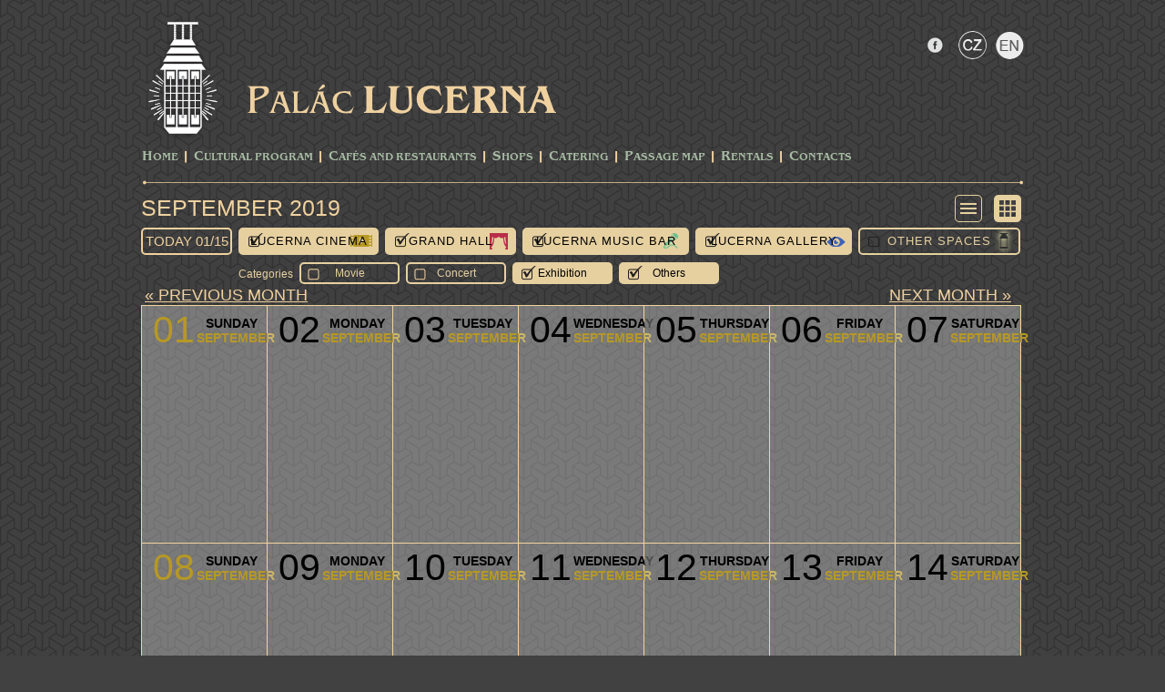

--- FILE ---
content_type: text/html; charset=utf-8
request_url: https://www.lucerna.cz/en/program/ref_2019-09-01/c1/s1/b1/g1/o0/v1/oa1
body_size: 3055
content:
<!DOCTYPE html PUBLIC "-//W3C//DTD XHTML 1.0 Transitional//EN" "http://www.w3.org/TR/xhtml1/DTD/xhtml1-transitional.dtd">
<html xmlns="http://www.w3.org/1999/xhtml">

<head>
        <meta name="Description" content="Palác Lucerna v Praze nabízí Velký sál Lucerna, Lucerna Music Bar, Kino Lucerna, Galerii Lucerna ale i mnoho obchodů a služeb v pasáži v centru Prahy" />
        <meta http-equiv="Content-Type" content="text/html; charset=utf-8" />
        <meta name="copyright" content="Copyright 2015 LUCERNA-BARRANDOV, s r.o. Všechna práva vyhrazena. / All rights reserved." />
        <meta name="keywords" content="Palác,Lucerna,Pasáž,Praha" />
        <meta name="author" content="Lucerna.cz" />

        <title>Palác Lucerna Praha :: www.lucerna.cz</title>
        <link rel="stylesheet" media="screen,projection,tv" href="/css/screen.css?v=20220119" type="text/css" />
        <!--<link rel="stylesheet" media="print" href="/css/print.css" type="text/css">-->
        <link rel="stylesheet" href="/css/lightbox.css" type="text/css" media="screen" />
        <script type="text/javascript" src="/js/jquery-1.12.4.min.js"></script>
        <script type="text/javascript" src="/js/lightbox.js"></script>
        <script type="text/javascript" src="/js/scripts.js?v=20170303"></script>

		<!-- bxSlider Javascript file -->
		<script type="text/javascript" src="/js/jquery.bxslider.min.js"></script>
		<!-- bxSlider CSS file -->
		<link rel="stylesheet" href="/css/jquery.bxslider.css?v=20170303" type="text/css" />


<script type="text/javascript">
$(function() {
$(".activate").mousemove(function()
{
   var showID = $(this).attr("ID");
   showID="hidden"+showID;
   document.getElementById(showID).className = 'biginfoa';
});
$(".activate").mouseout(function()
{
   var showID = $(this).attr("ID");
   showID="hidden"+showID;
   document.getElementById(showID).className = 'biginfo';
});
});
</script>


</head>

<body>
    <script type="text/javascript">
      (function(i,s,o,g,r,a,m){ i['GoogleAnalyticsObject']=r;i[r]=i[r]||function(){
      (i[r].q=i[r].q||[]).push(arguments) },i[r].l=1*new Date();a=s.createElement(o),
      m=s.getElementsByTagName(o)[0];a.async=1;a.src=g;m.parentNode.insertBefore(a,m)
      } )(window,document,'script','//www.google-analytics.com/analytics.js','ga');

      ga('create', 'UA-22372051-1', 'lucerna.cz');
      ga('send', 'pageview');

    </script>
<div id="fb-root"></div>
<script>(function(d, s, id) {
  var js, fjs = d.getElementsByTagName(s)[0];
  if (d.getElementById(id)) return;
  js = d.createElement(s); js.id = id;
  js.src = "//connect.facebook.net/cs_CZ/sdk.js#xfbml=1&appId=322508691122393&version=v2.3";
  fjs.parentNode.insertBefore(js, fjs);
}(document, 'script', 'facebook-jssdk'));</script>

    <div class="block">
        <div id="head">
            <a href="http://www.lucerna.cz"><img class="logo" src="/img/lucerna/logo_lucerna.png" alt="Logo Lucerna" /></a>
            <div id="socials">
				<ul>
					<li class="facebook"><a href="https://www.facebook.com/palaclucerna"></a></li>
               <li class="langbarczi"><a href="/"></a></li>
               <li class="langbarena"><a href="/en"></a></li>
               
				</ul>
                <div id="searcher">
</div>
            </div>
            <div id="title"><a href="http://www.lucerna.cz"></a></div>
            <ul id="menu">
<li><a href="/en">Home</a></li><li class="separator"></li><li><a href="/en/program">CULTURAL PROGRAM</a></li><li class="separator">&nbsp;</li>
<li><a href="/cafe">Cafés and Restaurants</a></li><li class="separator">&nbsp;</li>
<li><a href="/en/3_shops">Shops</a></li><li class="separator">&nbsp;</li>
<li><a href="https://catering.lucerna.cz/">Catering</a></li><li class="separator">&nbsp;</li>
<li><a href="/en/5_passage-map">Passage Map</a></li><li class="separator">&nbsp;</li>
<li><a href="/en/7_rentals">Rentals</a></li><li class="separator">&nbsp;</li>
<li><a href="/en/8_contacts">Contacts</a></li>
            </ul>
            <div class="line"></div>            
        </div>
    </div>






    <div class="block">
<div id="programme-cont">
    <h1><a href="/en/program/ref_2026-01-15">September 2019</a>
    <div id="btnrad">
        <a href="/en/program/scr_list/ref_2019-09-01/c1/s1/b1/g1/o0"><div class="listi"></div></a>
        <a href="/en/program/ref_2019-09-01/c1/s1/b1/g1/o0"><div class="icoa"></div></a>
    </div>
    <div id="hotmessage">
        
    </div></h1>
    <div class="clearfix"></div>        
    <div id="secondpanel">
        <a href="/en/program/wden/ref_2026-01-15"><h2>today 01/15</h2></a>
        <a href="/en/program/ref_2019-09-01/c0/s1/b1/g1/o0/v1/oa1"><div class="selector kinoa">Lucerna Cinema</div></a>
        <a href="/en/program/ref_2019-09-01/c1/s0/b1/g1/o0/v1/oa1"><div class="selector sala">Grand Hall</div></a>
        <a href="/en/program/ref_2019-09-01/c1/s1/b0/g1/o0/v1/oa1"><div class="selector bara">Lucerna Music Bar</div></a>
        <a href="/en/program/ref_2019-09-01/c1/s1/b1/g0/o0/v1/oa1"><div class="selector gala">Lucerna Gallery</div></a>
        <a href="/en/program/ref_2019-09-01/c1/s1/b1/g1/o1/v1/oa1"><div class="selector ostatnii">Other Spaces</div></a>
    </div><br /><div id="secondpanel"><div id="lab">Categories</div>
        <a href="/en/program/ref_2019-09-01/c1/s1/b1/g1/o0/f1/v1/oa1"><div id="temi">Movie</div></a>
        <a href="/en/program/ref_2019-09-01/c1/s1/b1/g1/o0/k1/v1/oa1"><div id="temi">Concert</div></a>
        <a href="/en/program/ref_2019-09-01/c1/s1/b1/g1/o0/v0/oa1"><div id="tema">Exhibition</div></a>
        <a href="/en/program/ref_2019-09-01/c1/s1/b1/g1/o0/v1/oa0"><div id="tema">Others</div></a>
    </div> 
    <div class="clearfix"></div>     
        <div id='list-navi'><a href="/en/program/ref_2019-08-01/c0/s1/b1/g1/o0/v1/oa1"><span class='left'>« previous month</span></a><a href="/en/program/ref_2019-10-01/c0/s1/b1/g1/o0/v1/oa1"><span class='right'>next month »</span></a></div>
        <div id="calendar">

                <div id="bianco"></div>

                <div id="bianco"></div>

                <div id="bianco"></div>

                <div id="bianco"></div>

                <div id="bianco"></div>

                <div id="bianco"></div>

                <li id="7" class="activate">
                    <div class="info">
                        <div class="day">Sunday</div>
                        <div class="month">September</div>
                    </div>
                    <div class="numne">01</div>
                    <div class="clearfix"></div>
                    <ul>
                    </ul>
                        <div id="hidden7" class="biginfo">
                            <div class="info">
                                <div class="day">Sunday</div>
                                <div class="month">September</div>
                            </div>
                            <div class="numne">9/1<small>2019</small></div>
                            <div class="clearfix"></div>
                            <ul>
                            </ul>
                        </div>
                </li>

                <li id="8" class="activate">
                    <div class="info">
                        <div class="day">Monday</div>
                        <div class="month">September</div>
                    </div>
                    <div class="num">02</div>
                    <div class="clearfix"></div>
                    <ul>
                    </ul>
                        <div id="hidden8" class="biginfo">
                            <div class="info">
                                <div class="day">Monday</div>
                                <div class="month">September</div>
                            </div>
                            <div class="num">9/2<small>2019</small></div>
                            <div class="clearfix"></div>
                            <ul>
                            </ul>
                        </div>
                </li>

                <li id="9" class="activate">
                    <div class="info">
                        <div class="day">Tuesday</div>
                        <div class="month">September</div>
                    </div>
                    <div class="num">03</div>
                    <div class="clearfix"></div>
                    <ul>
                    </ul>
                        <div id="hidden9" class="biginfo">
                            <div class="info">
                                <div class="day">Tuesday</div>
                                <div class="month">September</div>
                            </div>
                            <div class="num">9/3<small>2019</small></div>
                            <div class="clearfix"></div>
                            <ul>
                            </ul>
                        </div>
                </li>

                <li id="10" class="activate">
                    <div class="info">
                        <div class="day">Wednesday</div>
                        <div class="month">September</div>
                    </div>
                    <div class="num">04</div>
                    <div class="clearfix"></div>
                    <ul>
                    </ul>
                        <div id="hidden10" class="biginfo">
                            <div class="info">
                                <div class="day">Wednesday</div>
                                <div class="month">September</div>
                            </div>
                            <div class="num">9/4<small>2019</small></div>
                            <div class="clearfix"></div>
                            <ul>
                            </ul>
                        </div>
                </li>

                <li id="11" class="activate">
                    <div class="info">
                        <div class="day">Thursday</div>
                        <div class="month">September</div>
                    </div>
                    <div class="num">05</div>
                    <div class="clearfix"></div>
                    <ul>
                    </ul>
                        <div id="hidden11" class="biginfo">
                            <div class="info">
                                <div class="day">Thursday</div>
                                <div class="month">September</div>
                            </div>
                            <div class="num">9/5<small>2019</small></div>
                            <div class="clearfix"></div>
                            <ul>
                            </ul>
                        </div>
                </li>

                <li id="12" class="activate">
                    <div class="info">
                        <div class="day">Friday</div>
                        <div class="month">September</div>
                    </div>
                    <div class="num">06</div>
                    <div class="clearfix"></div>
                    <ul>
                    </ul>
                        <div id="hidden12" class="biginfo">
                            <div class="info">
                                <div class="day">Friday</div>
                                <div class="month">September</div>
                            </div>
                            <div class="num">9/6<small>2019</small></div>
                            <div class="clearfix"></div>
                            <ul>
                            </ul>
                        </div>
                </li>

                <li id="13" class="activate">
                    <div class="info">
                        <div class="day">Saturday</div>
                        <div class="month">September</div>
                    </div>
                    <div class="num">07</div>
                    <div class="clearfix"></div>
                    <ul>
                    </ul>
                        <div id="hidden13" class="biginfo">
                            <div class="info">
                                <div class="day">Saturday</div>
                                <div class="month">September</div>
                            </div>
                            <div class="num">9/7<small>2019</small></div>
                            <div class="clearfix"></div>
                            <ul>
                            </ul>
                        </div>
                </li>

                <li id="14" class="activate">
                    <div class="info">
                        <div class="day">Sunday</div>
                        <div class="month">September</div>
                    </div>
                    <div class="numne">08</div>
                    <div class="clearfix"></div>
                    <ul>
                    </ul>
                        <div id="hidden14" class="biginfo">
                            <div class="info">
                                <div class="day">Sunday</div>
                                <div class="month">September</div>
                            </div>
                            <div class="numne">9/8<small>2019</small></div>
                            <div class="clearfix"></div>
                            <ul>
                            </ul>
                        </div>
                </li>

                <li id="15" class="activate">
                    <div class="info">
                        <div class="day">Monday</div>
                        <div class="month">September</div>
                    </div>
                    <div class="num">09</div>
                    <div class="clearfix"></div>
                    <ul>
                    </ul>
                        <div id="hidden15" class="biginfo">
                            <div class="info">
                                <div class="day">Monday</div>
                                <div class="month">September</div>
                            </div>
                            <div class="num">9/9<small>2019</small></div>
                            <div class="clearfix"></div>
                            <ul>
                            </ul>
                        </div>
                </li>

                <li id="16" class="activate">
                    <div class="info">
                        <div class="day">Tuesday</div>
                        <div class="month">September</div>
                    </div>
                    <div class="num">10</div>
                    <div class="clearfix"></div>
                    <ul>
                    </ul>
                        <div id="hidden16" class="biginfo">
                            <div class="info">
                                <div class="day">Tuesday</div>
                                <div class="month">September</div>
                            </div>
                            <div class="num">9/10<small>2019</small></div>
                            <div class="clearfix"></div>
                            <ul>
                            </ul>
                        </div>
                </li>

                <li id="17" class="activate">
                    <div class="info">
                        <div class="day">Wednesday</div>
                        <div class="month">September</div>
                    </div>
                    <div class="num">11</div>
                    <div class="clearfix"></div>
                    <ul>
                    </ul>
                        <div id="hidden17" class="biginfo">
                            <div class="info">
                                <div class="day">Wednesday</div>
                                <div class="month">September</div>
                            </div>
                            <div class="num">9/11<small>2019</small></div>
                            <div class="clearfix"></div>
                            <ul>
                            </ul>
                        </div>
                </li>

                <li id="18" class="activate">
                    <div class="info">
                        <div class="day">Thursday</div>
                        <div class="month">September</div>
                    </div>
                    <div class="num">12</div>
                    <div class="clearfix"></div>
                    <ul>
                    </ul>
                        <div id="hidden18" class="biginfo">
                            <div class="info">
                                <div class="day">Thursday</div>
                                <div class="month">September</div>
                            </div>
                            <div class="num">9/12<small>2019</small></div>
                            <div class="clearfix"></div>
                            <ul>
                            </ul>
                        </div>
                </li>

                <li id="19" class="activate">
                    <div class="info">
                        <div class="day">Friday</div>
                        <div class="month">September</div>
                    </div>
                    <div class="num">13</div>
                    <div class="clearfix"></div>
                    <ul>
                    </ul>
                        <div id="hidden19" class="biginfo">
                            <div class="info">
                                <div class="day">Friday</div>
                                <div class="month">September</div>
                            </div>
                            <div class="num">9/13<small>2019</small></div>
                            <div class="clearfix"></div>
                            <ul>
                            </ul>
                        </div>
                </li>

                <li id="20" class="activate">
                    <div class="info">
                        <div class="day">Saturday</div>
                        <div class="month">September</div>
                    </div>
                    <div class="num">14</div>
                    <div class="clearfix"></div>
                    <ul>
                    </ul>
                        <div id="hidden20" class="biginfo">
                            <div class="info">
                                <div class="day">Saturday</div>
                                <div class="month">September</div>
                            </div>
                            <div class="num">9/14<small>2019</small></div>
                            <div class="clearfix"></div>
                            <ul>
                            </ul>
                        </div>
                </li>

                <li id="21" class="activate">
                    <div class="info">
                        <div class="day">Sunday</div>
                        <div class="month">September</div>
                    </div>
                    <div class="numne">15</div>
                    <div class="clearfix"></div>
                    <ul>
                    </ul>
                        <div id="hidden21" class="biginfo">
                            <div class="info">
                                <div class="day">Sunday</div>
                                <div class="month">September</div>
                            </div>
                            <div class="numne">9/15<small>2019</small></div>
                            <div class="clearfix"></div>
                            <ul>
                            </ul>
                        </div>
                </li>

                <li id="22" class="activate">
                    <div class="info">
                        <div class="day">Monday</div>
                        <div class="month">September</div>
                    </div>
                    <div class="num">16</div>
                    <div class="clearfix"></div>
                    <ul>
                    </ul>
                        <div id="hidden22" class="biginfo">
                            <div class="info">
                                <div class="day">Monday</div>
                                <div class="month">September</div>
                            </div>
                            <div class="num">9/16<small>2019</small></div>
                            <div class="clearfix"></div>
                            <ul>
                            </ul>
                        </div>
                </li>

                <li id="23" class="activate">
                    <div class="info">
                        <div class="day">Tuesday</div>
                        <div class="month">September</div>
                    </div>
                    <div class="num">17</div>
                    <div class="clearfix"></div>
                    <ul>
                    </ul>
                        <div id="hidden23" class="biginfo">
                            <div class="info">
                                <div class="day">Tuesday</div>
                                <div class="month">September</div>
                            </div>
                            <div class="num">9/17<small>2019</small></div>
                            <div class="clearfix"></div>
                            <ul>
                            </ul>
                        </div>
                </li>

                <li id="24" class="activate">
                    <div class="info">
                        <div class="day">Wednesday</div>
                        <div class="month">September</div>
                    </div>
                    <div class="num">18</div>
                    <div class="clearfix"></div>
                    <ul>
                    </ul>
                        <div id="hidden24" class="biginfo">
                            <div class="info">
                                <div class="day">Wednesday</div>
                                <div class="month">September</div>
                            </div>
                            <div class="num">9/18<small>2019</small></div>
                            <div class="clearfix"></div>
                            <ul>
                            </ul>
                        </div>
                </li>

                <li id="25" class="activate">
                    <div class="info">
                        <div class="day">Thursday</div>
                        <div class="month">September</div>
                    </div>
                    <div class="num">19</div>
                    <div class="clearfix"></div>
                    <ul>
                    </ul>
                        <div id="hidden25" class="biginfo">
                            <div class="info">
                                <div class="day">Thursday</div>
                                <div class="month">September</div>
                            </div>
                            <div class="num">9/19<small>2019</small></div>
                            <div class="clearfix"></div>
                            <ul>
                            </ul>
                        </div>
                </li>

                <li id="26" class="activate">
                    <div class="info">
                        <div class="day">Friday</div>
                        <div class="month">September</div>
                    </div>
                    <div class="num">20</div>
                    <div class="clearfix"></div>
                    <ul>
                    </ul>
                        <div id="hidden26" class="biginfo">
                            <div class="info">
                                <div class="day">Friday</div>
                                <div class="month">September</div>
                            </div>
                            <div class="num">9/20<small>2019</small></div>
                            <div class="clearfix"></div>
                            <ul>
                            </ul>
                        </div>
                </li>

                <li id="27" class="activate">
                    <div class="info">
                        <div class="day">Saturday</div>
                        <div class="month">September</div>
                    </div>
                    <div class="num">21</div>
                    <div class="clearfix"></div>
                    <ul>
                    </ul>
                        <div id="hidden27" class="biginfo">
                            <div class="info">
                                <div class="day">Saturday</div>
                                <div class="month">September</div>
                            </div>
                            <div class="num">9/21<small>2019</small></div>
                            <div class="clearfix"></div>
                            <ul>
                            </ul>
                        </div>
                </li>

                <li id="28" class="activate">
                    <div class="info">
                        <div class="day">Sunday</div>
                        <div class="month">September</div>
                    </div>
                    <div class="numne">22</div>
                    <div class="clearfix"></div>
                    <ul>
                    </ul>
                        <div id="hidden28" class="biginfo">
                            <div class="info">
                                <div class="day">Sunday</div>
                                <div class="month">September</div>
                            </div>
                            <div class="numne">9/22<small>2019</small></div>
                            <div class="clearfix"></div>
                            <ul>
                            </ul>
                        </div>
                </li>

                <li id="29" class="activate">
                    <div class="info">
                        <div class="day">Monday</div>
                        <div class="month">September</div>
                    </div>
                    <div class="num">23</div>
                    <div class="clearfix"></div>
                    <ul>
                    </ul>
                        <div id="hidden29" class="biginfo">
                            <div class="info">
                                <div class="day">Monday</div>
                                <div class="month">September</div>
                            </div>
                            <div class="num">9/23<small>2019</small></div>
                            <div class="clearfix"></div>
                            <ul>
                            </ul>
                        </div>
                </li>

                <li id="30" class="activate">
                    <div class="info">
                        <div class="day">Tuesday</div>
                        <div class="month">September</div>
                    </div>
                    <div class="num">24</div>
                    <div class="clearfix"></div>
                    <ul>
                    </ul>
                        <div id="hidden30" class="biginfo">
                            <div class="info">
                                <div class="day">Tuesday</div>
                                <div class="month">September</div>
                            </div>
                            <div class="num">9/24<small>2019</small></div>
                            <div class="clearfix"></div>
                            <ul>
                            </ul>
                        </div>
                </li>

                <li id="31" class="activate">
                    <div class="info">
                        <div class="day">Wednesday</div>
                        <div class="month">September</div>
                    </div>
                    <div class="num">25</div>
                    <div class="clearfix"></div>
                    <ul>
                    </ul>
                        <div id="hidden31" class="biginfo">
                            <div class="info">
                                <div class="day">Wednesday</div>
                                <div class="month">September</div>
                            </div>
                            <div class="num">9/25<small>2019</small></div>
                            <div class="clearfix"></div>
                            <ul>
                            </ul>
                        </div>
                </li>

                <li id="32" class="activate">
                    <div class="info">
                        <div class="day">Thursday</div>
                        <div class="month">September</div>
                    </div>
                    <div class="num">26</div>
                    <div class="clearfix"></div>
                    <ul>
                    </ul>
                        <div id="hidden32" class="biginfo">
                            <div class="info">
                                <div class="day">Thursday</div>
                                <div class="month">September</div>
                            </div>
                            <div class="num">9/26<small>2019</small></div>
                            <div class="clearfix"></div>
                            <ul>
                            </ul>
                        </div>
                </li>

                <li id="33" class="activate">
                    <div class="info">
                        <div class="day">Friday</div>
                        <div class="month">September</div>
                    </div>
                    <div class="num">27</div>
                    <div class="clearfix"></div>
                    <ul>
                    </ul>
                        <div id="hidden33" class="biginfo">
                            <div class="info">
                                <div class="day">Friday</div>
                                <div class="month">September</div>
                            </div>
                            <div class="num">9/27<small>2019</small></div>
                            <div class="clearfix"></div>
                            <ul>
                            </ul>
                        </div>
                </li>

                <li id="34" class="activate">
                    <div class="info">
                        <div class="day">Saturday</div>
                        <div class="month">September</div>
                    </div>
                    <div class="num">28</div>
                    <div class="clearfix"></div>
                    <ul>
                    </ul>
                        <div id="hidden34" class="biginfo">
                            <div class="info">
                                <div class="day">Saturday</div>
                                <div class="month">September</div>
                            </div>
                            <div class="num">9/28<small>2019</small></div>
                            <div class="clearfix"></div>
                            <ul>
                            </ul>
                        </div>
                </li>

                <li id="35" class="activate">
                    <div class="info">
                        <div class="day">Sunday</div>
                        <div class="month">September</div>
                    </div>
                    <div class="numne">29</div>
                    <div class="clearfix"></div>
                    <ul>
                    </ul>
                        <div id="hidden35" class="biginfo">
                            <div class="info">
                                <div class="day">Sunday</div>
                                <div class="month">September</div>
                            </div>
                            <div class="numne">9/29<small>2019</small></div>
                            <div class="clearfix"></div>
                            <ul>
                            </ul>
                        </div>
                </li>


        </div>



</div>






<script>
$(document).ready(function(){





































});



</script>



    </div>
    <div class="block">
        <div id="pth">
            <div class="line"></div>            

            <div id="lucerna">
                <div id="adress">Štěpánská 61<span class="divider">|</span>116 02 Prague 1<span class="divider">|</span>www.lucerna.cz<span class="divider">|</span>lucerna@lucerna.cz<span class="divider">|</span>tel.: +420 224 224 537</div>
                <div id="prague"><a href="http://www.praha.eu/jnp/cz/o_meste/magistrat/index.html" target="_blank">financial support by</a></div>
            </div>        
        </div>
    </div>
    


    

    
</body>
</html>